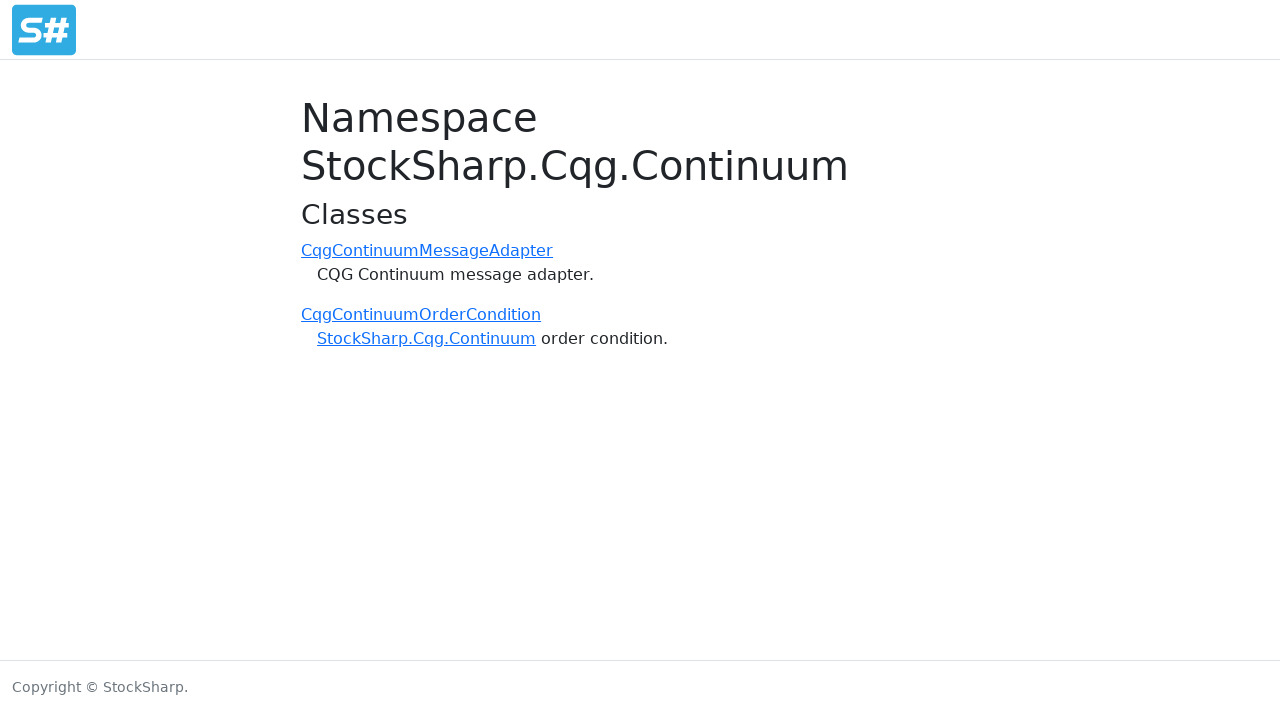

--- FILE ---
content_type: text/html
request_url: https://doc.stocksharp.com/api/StockSharp.Cqg.Continuum.html
body_size: 4633
content:
<!DOCTYPE html>
<html>
  <head>
    <meta charset="utf-8">
      <title>Namespace StockSharp.Cqg.Continuum </title>
      <meta name="viewport" content="width=device-width, initial-scale=1.0">
      <meta name="title" content="Namespace StockSharp.Cqg.Continuum ">
      
      
      <link rel="icon" href="../favicon.ico">
      <link rel="stylesheet" href="../public/docfx.min.css">
      <link rel="stylesheet" href="../public/main.css">
      <meta name="docfx:navrel" content="../toc.html">
      <meta name="docfx:tocrel" content="../toc.html">
      
      
      
      
      
      <meta name="loc:inThisArticle" content="In this article">
      <meta name="loc:searchResultsCount" content="{count} results for &quot;{query}&quot;">
      <meta name="loc:searchNoResults" content="No results for &quot;{query}&quot;">
      <meta name="loc:tocFilter" content="Filter by title">
      <meta name="loc:nextArticle" content="Next">
      <meta name="loc:prevArticle" content="Previous">
      <meta name="loc:themeLight" content="Light">
      <meta name="loc:themeDark" content="Dark">
      <meta name="loc:themeAuto" content="Auto">
      <meta name="loc:changeTheme" content="Change theme">
      <meta name="loc:copy" content="Copy">
      <meta name="loc:downloadPdf" content="Download PDF">

      <script type="module" src="./../public/docfx.min.js"></script>

      <script>
        const theme = localStorage.getItem('theme') || 'auto'
        document.documentElement.setAttribute('data-bs-theme', theme === 'auto' ? (window.matchMedia('(prefers-color-scheme: dark)').matches ? 'dark' : 'light') : theme)
      </script>

  </head>

  <body class="tex2jax_ignore" data-layout="" data-yaml-mime="ManagedReference">
    <header class="bg-body border-bottom">
      <nav id="autocollapse" class="navbar navbar-expand-md" role="navigation">
        <div class="container-xxl flex-nowrap">
          <a class="navbar-brand" href="../index.html">
            <img id="logo" class="svg" src="../logo.svg" alt="">
            
          </a>
          <button class="btn btn-lg d-md-none border-0" type="button" data-bs-toggle="collapse" data-bs-target="#navpanel" aria-controls="navpanel" aria-expanded="false" aria-label="Toggle navigation">
            <i class="bi bi-three-dots"></i>
          </button>
          <div class="collapse navbar-collapse" id="navpanel">
            <div id="navbar">
            </div>
          </div>
        </div>
      </nav>
    </header>

    <main class="container-xxl">
      <div class="toc-offcanvas">
        <div class="offcanvas-md offcanvas-start" tabindex="-1" id="tocOffcanvas" aria-labelledby="tocOffcanvasLabel">
          <div class="offcanvas-header">
            <h5 class="offcanvas-title" id="tocOffcanvasLabel">Table of Contents</h5>
            <button type="button" class="btn-close" data-bs-dismiss="offcanvas" data-bs-target="#tocOffcanvas" aria-label="Close"></button>
          </div>
          <div class="offcanvas-body">
            <nav class="toc" id="toc"></nav>
          </div>
        </div>
      </div>

      <div class="content">
        <div class="actionbar">
          <button class="btn btn-lg border-0 d-md-none" type="button" data-bs-toggle="offcanvas" data-bs-target="#tocOffcanvas" aria-controls="tocOffcanvas" aria-expanded="false" aria-label="Show table of contents">
            <i class="bi bi-list"></i>
          </button>

          <nav id="breadcrumb"></nav>
        </div>

        <article data-uid="StockSharp.Cqg.Continuum">

  <h1 id="StockSharp_Cqg_Continuum" data-uid="StockSharp.Cqg.Continuum" class="text-break">Namespace StockSharp.Cqg.Continuum</h1>
  <div class="markdown level0 summary"></div>
  <div class="markdown level0 conceptual"></div>
  <div class="markdown level0 remarks"></div>

    <h3 id="classes">
Classes
</h3>
    <dl class="jumplist">
      <dt><a class="xref" href="StockSharp.Cqg.Continuum.CqgContinuumMessageAdapter.html">CqgContinuumMessageAdapter</a></dt>
      <dd><p>CQG Continuum message adapter.</p>
</dd>
    </dl>
    <dl class="jumplist">
      <dt><a class="xref" href="StockSharp.Cqg.Continuum.CqgContinuumOrderCondition.html">CqgContinuumOrderCondition</a></dt>
      <dd><p><a class="xref" href="StockSharp.Cqg.Continuum.html">StockSharp.Cqg.Continuum</a> order condition.</p>
</dd>
    </dl>


</article>

        <div class="contribution d-print-none">
        </div>


      </div>

      <div class="affix">
        <nav id="affix"></nav>
      </div>
    </main>


    <footer class="border-top text-secondary">
      <div class="container-xxl">
        <div class="flex-fill">
          <span>Copyright © StockSharp.</span>
        </div>
      </div>
    </footer>
  </body>
</html>
